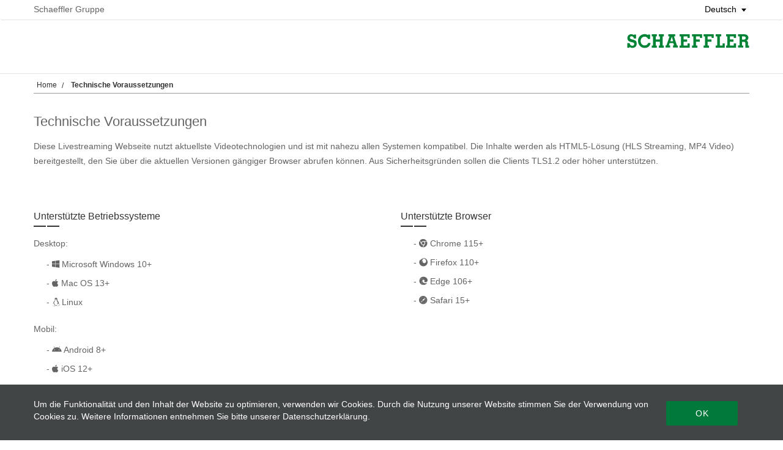

--- FILE ---
content_type: text/html; charset=UTF-8
request_url: https://schaeffler.gomexlive.com/seite?s=requirements&lang=de
body_size: 5479
content:
<!DOCTYPE html><html class="no-js" lang="de"><head><!-- Global site tag (gtag.js) - Google Analytics -->
<script async src="https://www.googletagmanager.com/gtag/js?id=G-NG8N79N6PJ"></script>
<script>
	window.dataLayer = window.dataLayer || [];
	function gtag(){dataLayer.push(arguments);}
	gtag('js', new Date());
	gtag('config', 'G-NG8N79N6PJ');
</script>
<meta http-equiv="X-UA-Compatible" content="IE=edge,chrome=1" ><meta charset="utf-8" ><meta name="viewport" content="width=device-width, initial-scale=1" ><title>Webcast</title><meta name="description" content="Webcast" ><meta name="keywords" content="Webcast, Live" ><meta name="author" content="Comsat-Media GmbH" ><link rel="canonical" href="https://schaeffler.gomexlive.com/" ><meta http-equiv="content-language" content="de"><link rel="icon" href="./assets/images/favicon.ico"><meta name="twitter:card" content="summary_large_image"><meta name="twitter:site" content="@gomexlive"><meta name="twitter:creator" content="@gomexlive"><meta name="twitter:title" content="Schaeffler Livestream"><meta name="twitter:description" content="Schaeffler Livestream"><meta name="twitter:image" content="//schaeffler.gomexlive.com/assets/images/null_schaeffler.jpg"><link rel="alternate" hreflang="x-default" href="https://schaeffler.gomexlive.com/?lang=de" ><link rel="alternate" hreflang="en" href="https://schaeffler.gomexlive.com/?lang=en" ><link href="./assets/bootstrap/css/bootstrap.min.css" rel="stylesheet" type="text/css" ><link href="./assets/fontawesome/css/all.min.css" rel="stylesheet" type="text/css" ><link href="./assets/css/style.css" rel="stylesheet" type="text/css" ><script type="text/javascript">var textLenght=280,url="https://schaeffler.gomexlive.com/",stn="",language="de",min="",jd="0",script="seite";</script></head><body class="scr-seite"><noscript><iframe src="https://www.googletagmanager.com/ns.html?id=G-NG8N79N6PJ height="0" width="0" style="display:none;visibility:hidden" id="tag-manager"></iframe></noscript>

<div id="menu-sidebar-wrapper">
  <div class="btn-wrap-block">
    <a id="menu-sidebar-toggle" class="overlay-window-close" href="#menu-toggle">
      <svg width="24" height="24" viewBox="0 0 24 24">
        <path d="M10.6066017,9.19238816 L18.3847763,16.9705627 L16.9705627,18.3847763 L9.19238816,10.6066017 L1.41421356,18.3847763 L-1.0658141e-14,16.9705627 L7.77817459,9.19238816 L-1.0658141e-14,1.41421356 L1.41421356,-2.66453526e-13 L9.19238816,7.77817459 L16.9705627,-2.68229883e-13 L18.3847763,1.41421356 L10.6066017,9.19238816 Z" id="path-1" fill="currentColor" transform="translate(2.500000, 3.000000)"></path>
      </svg>
    </a>
  </div>

  <ul class="menu-sidebar">
          <li>
        <p class="sidebar-head">
          <!-- Diese Seite ist in folgenden Sprachen verfügbar: -->
        </p>
      </li>


              <li class="dropdown">

          <a href="#" class="dropdown-toggle" data-toggle="dropdown" role="button" aria-haspopup="true" aria-expanded="true">
            <span class="nav-label">
              Language (Deutsch)
            </span>
            <span class="caret"></span>
          </a>

          <ul class="dropdown-menu link-flag">
            <li><a href='//schaeffler.gomexlive.com/seite?s=requirements&lang=de'>
		              		<img class='flags' src='assets/images/flags/de.svg' alt='DE'>Deutsch</a></li><li><a href='//schaeffler.gomexlive.com/seite?s=requirements&lang=en'>
                      <img class='flags' src='assets/images/flags/gb.svg' alt='EN'>English</a></li>          </ul><!-- /.dropdown-menu -->
        </li><!-- /.dropdown -->
      </ul>

  <ul class="menu-sidebar">
    <!-- <li class="mt-1 no-border-top">&nbsp;</li> -->
    <li>
      <p class="sidebar-head">
        Seiten:      </p>
    </li>
    <li>
      <a target="_parent" href="seite?s=datenschutz&lang=de">Datenschutz</a>
    </li>
    <li>
      <a target="_parent" href="seite?s=impressum&lang=de">Impressum</a>
    </li>
    <li class="border-bottom-1">
      <a target="_parent" href="seite?s=requirements&lang=de">Technische Voraussetzungen</a>
    </li>
  </ul>

  </div>


<header class="block__fixed">
    <nav class="navbar ">
    <!-- <div class="container-fluid">
      <div class="navbar-header"> -->
    <div class="container-fluid  d-flex <!--flex-nowrap justify-content-normal-->">
      <div class="navbar-header  d-flex-item  flex-fill  <!--flex-grow-0-->">
        <span>
          Schaeffler Gruppe        </span>
      </div>

      
        <div class="navbar-body  d-flex-item  ">
          <ul class="nav navbar-nav nav-1te-logo-zeile-drpdown  d-flex">

                          <li class="dropdown  d-flex-item flex-fill">
                <a href="#" class="dropdown-toggle" data-toggle="dropdown" role="button" aria-haspopup="true" aria-expanded="true">
                  <span class="nav-label">
                    Deutsch                  </span>
                  <span class="caret"></span>
                </a>
                <ul class="dropdown-menu link-flag">
                  <li><a href='//schaeffler.gomexlive.com/seite?s=requirements&lang=de'>
		              		<img class='flags' src='assets/images/flags/de.svg' alt='DE'>Deutsch</a></li><li><a href='//schaeffler.gomexlive.com/seite?s=requirements&lang=en'>
                      <img class='flags' src='assets/images/flags/gb.svg' alt='EN'>English</a></li>                </ul><!-- /.dropdown-menu -->
              </li><!-- /.dropdown -->
            
          </ul><!-- /.navbar-nav -->
        </div><!-- /.navbar-body -->
          </div><!-- /.container-fluid -->
  </nav>



      <nav class="navbar-main">
      <div class="container-fluid  d-flex pb-0">
        <div class="navbar-header  d-flex-item flex-grow-0">
          <button type="button" class="navbar-toggle collapsed" data-toggle="collapse" data-target="#menu-sidebar-wrapper">
            <span class="sr-only">Toggle navigation</span>
            <span class="icon-bar"></span>
            <span class="icon-bar"></span>
            <span class="icon-bar"></span>
          </button>
        </div><!-- /.navbar-header -->

        <div class="d-flex-item">
          <h1 class="navbar-h1-top">
                      </h1>
        </div>

        <a class="navbar-brand  d-flex-item" href="//schaeffler.gomexlive.com/" target="_blank">
          <div class="schaeffler_logo" id="schaeffler_logo_div"></div>
        </a>

      </div><!-- /.container-fluid -->
    </nav>
  
</header>
<!--/.header -->
<section class=" content-breadcrumbs">
  <div class="container-fluid">
    <div class="row">
      <div class="col-xs-12">
        <ol class="breadcrumb">
          <li><a href="//schaeffler.gomexlive.com/?lang=de">Home</a></li>
          <li class="active">Technische Voraussetzungen </li>
        </ol>
      </div>
    </div>
  </div>
  <!--/.container -->
</section>


<!-- <section class="hero">
	<div class="container-fluid">
		<div class="row">
			<div class="col-xs-12">
				<h1>Technische Voraussetzungen</h1>
			</div>
		</div>
	</div>
</section> -->



<section class="content section-seite-content ttx">
  <div class="container-fluid">
    <div class="row">
      <div class="header-platzhalter"></div>
      <div class="col-xs-12 mb-3">
        <h1>Technische Voraussetzungen</h1>
        <p>
          Diese Livestreaming Webseite nutzt aktuellste Videotechnologien und ist mit nahezu allen Systemen
          kompatibel.
          <!--Für eine reibungslose Nutzung benötigen Sie einen kompatiblen Webbrowser sowie entsprechenden Videoplayer.-->
          Die Inhalte werden als HTML5-Lösung (HLS Streaming, MP4 Video) bereitgestellt, den Sie über die aktuellen Versionen gängiger Browser abrufen können. Aus Sicherheitsgründen sollen die Clients TLS1.2 oder höher unterstützen.
        </p>
      </div>

      <div class="col-xs-12 col-sm-6">
        <h2 class="section-title">Unterstützte Betriebssysteme</h2>
        <p>
          Desktop:
        <ul>
          <li><i class="fab fa-windows"></i> Microsoft Windows 10+</li>
          <li><i class="fab fa-apple"></i> Mac OS 13+</li>
          <li><i class="fab fa-linux"></i> Linux</li>
        </ul>
        </p>
        <p>
          Mobil:
        <ul>
          <li><i class="fab fa-android"></i> Android 8+</li>
          <li><i class="fab fa-apple "></i> iOS 12+</li>
        </ul>
        </p>
      </div>

      <div class="col-xs-12 col-sm-6">
        <h2 class="section-title">Unterstützte Browser</h2>
        <p>
        <ul>
          <li><i class="fab fa-chrome "></i> Chrome 115+</li>
          <li><i class="fab fa-firefox "></i> Firefox 110+</li>
          <li><i class="fab fa-edge"></i> Edge 106+</li>
          <li><i class="fab fa-safari "></i> Safari 15+</li>
        </ul>
        </p>
      </div>

          </div>
  </div>
</section>  <div class="footer-1  social-media">
    <div class="container-fluid">
      <div class="row">
        <div class="col-xs-12">
          
	<ul class="col-xs-12 networks list-inline">
		<li>
			<a class="facebook" target="_blank" title="Facebook" href="https://www.facebook.com/schaefflerdeutschland">
				<svg version="1.1" id="Icon" xmlns="http://www.w3.org/2000/svg" xmlns:xlink="http://www.w3.org/1999/xlink" x="0px" y="0px"
					viewBox="0 0 100 100" style="enable-background:new 0 0 100 100;" xml:space="preserve">
					<style type="text/css">
						.st0{fill:#B6BAC2;}
						.st1{fill:#FFFFFF;}
					</style>
					<g>
						<path class="st0" d="M99.5,50C99.5,22.7,77.3,0.5,50,0.5S0.5,22.7,0.5,50c0,24.7,18.1,45.2,41.8,48.9V64.3H29.7V50h12.6V39.1
							c0-12.4,7.4-19.3,18.7-19.3c5.4,0,11.1,1,11.1,1V33h-6.2c-6.1,0-8.1,3.8-8.1,7.7V50h13.7l-2.2,14.3H57.7v34.6
							C81.4,95.2,99.5,74.7,99.5,50z"/>
						<path class="st1" d="M69.3,64.3L71.5,50H57.7v-9.3c0-3.9,1.9-7.7,8.1-7.7H72V20.8c0,0-5.7-1-11.1-1c-11.3,0-18.7,6.9-18.7,19.3V50
							H29.7v14.3h12.6v34.6c2.5,0.4,5.1,0.6,7.7,0.6s5.2-0.2,7.7-0.6V64.3H69.3z"/>
					</g>
				</svg>
			</a>
		</li>
		<li>
			<a class="twitter" target="_blank" title="Twitter" href="https://x.com/schaefflerde">
				<svg xmlns="http://www.w3.org/2000/svg"  viewBox="0 0 48 48" width="48px" height="48px" baseProfile="basic">
					<linearGradient id="U8Yg0Q5gzpRbQDBSnSCfPa" x1="4.338" x2="38.984" y1="-10.056" y2="49.954" gradientUnits="userSpaceOnUse"><stop offset="0" stop-color="#B6BAC2"/><stop offset=".247" stop-color="#B6BAC2"/><stop offset=".686" stop-color="#B6BAC2"/><stop offset="1" stop-color="#B6BAC2"/></linearGradient>
				<path fill="url(#U8Yg0Q5gzpRbQDBSnSCfPa)" d="M38,42H10c-2.209,0-4-1.791-4-4V10c0-2.209,1.791-4,4-4h28c2.209,0,4,1.791,4,4v28	C42,40.209,40.209,42,38,42z"/>
				<path fill="#FFFFFF" d="M34.257,34h-6.437L13.829,14h6.437L34.257,34z M28.587,32.304h2.563L19.499,15.696h-2.563 L28.587,32.304z"/>
				<polygon fill="#FFFFFF" points="15.866,34 23.069,25.656 22.127,24.407 13.823,34"/><polygon fill="#FFFFFF" points="24.45,21.721 25.355,23.01 33.136,14 31.136,14"/></svg>
			</a>
		</li>
		<li>
			<a class="instagrem" target="_blank" title="Instagram" href="https://www.instagram.com/schaefflergroup/">
				<svg version="1.1" id="Icon2" xmlns="http://www.w3.org/2000/svg" xmlns:xlink="http://www.w3.org/1999/xlink" x="0px" y="0px"
					viewBox="0 0 100 100" style="enable-background:new 0 0 100 100;" xml:space="preserve">
					<style type="text/css">
						.st00{fill:#ffffff;}
						.st01{fill:#B6BAC2;}
					</style>
					<path class="st00" d="M50,1.5c-13.2,0-14.8,0.1-20,0.3C24.8,2,21.3,2.8,18.2,4C15,5.3,12.3,6.9,9.6,9.6C6.9,12.3,5.3,15,4,18.2
						C2.8,21.3,2,24.8,1.8,30c-0.2,5.2-0.3,6.8-0.3,20c0,13.2,0.1,14.8,0.3,20C2,75.2,2.8,78.7,4,81.8c1.2,3.2,2.9,5.9,5.6,8.6
						c2.7,2.7,5.4,4.4,8.6,5.6c3.1,1.2,6.6,2,11.8,2.3c5.2,0.2,6.8,0.3,20,0.3s14.8-0.1,20-0.3c5.2-0.2,8.7-1.1,11.8-2.3
						c3.2-1.2,5.9-2.9,8.6-5.6c2.7-2.7,4.4-5.4,5.6-8.6c1.2-3.1,2-6.6,2.3-11.8c0.2-5.2,0.3-6.8,0.3-20s-0.1-14.8-0.3-20
						c-0.2-5.2-1.1-8.7-2.3-11.8c-1.2-3.2-2.9-5.9-5.6-8.6C87.7,6.9,85,5.3,81.8,4C78.7,2.8,75.2,2,70,1.8C64.8,1.6,63.2,1.5,50,1.5
						L50,1.5z"/>
					<g>
						<path class="st01" d="M50,10.2c13,0,14.5,0,19.6,0.3c4.7,0.2,7.3,1,9,1.7c2.3,0.9,3.9,1.9,5.6,3.6c1.7,1.7,2.7,3.3,3.6,5.6
							c0.7,1.7,1.5,4.3,1.7,9c0.2,5.1,0.3,6.6,0.3,19.6s0,14.5-0.3,19.6c-0.2,4.7-1,7.3-1.7,9c-0.9,2.3-1.9,3.9-3.6,5.6
							c-1.7,1.7-3.3,2.7-5.6,3.6c-1.7,0.7-4.3,1.5-9,1.7c-5.1,0.2-6.6,0.3-19.6,0.3s-14.5,0-19.6-0.3c-4.7-0.2-7.3-1-9-1.7
							c-2.3-0.9-3.9-1.9-5.6-3.6c-1.7-1.7-2.7-3.3-3.6-5.6c-0.7-1.7-1.5-4.3-1.7-9c-0.2-5.1-0.3-6.6-0.3-19.6s0-14.5,0.3-19.6
							c0.2-4.7,1-7.3,1.7-9c0.9-2.3,1.9-3.9,3.6-5.6c1.7-1.7,3.3-2.7,5.6-3.6c1.7-0.7,4.3-1.5,9-1.7C35.5,10.3,37,10.2,50,10.2 M50,1.5
							c-13.2,0-14.8,0.1-20,0.3C24.8,2,21.3,2.8,18.2,4C15,5.3,12.3,6.9,9.6,9.6C6.9,12.3,5.3,15,4,18.2C2.8,21.3,2,24.8,1.8,30
							c-0.2,5.2-0.3,6.8-0.3,20c0,13.2,0.1,14.8,0.3,20C2,75.2,2.8,78.7,4,81.8c1.2,3.2,2.9,5.9,5.6,8.6c2.7,2.7,5.4,4.4,8.6,5.6
							c3.1,1.2,6.6,2,11.8,2.3c5.2,0.2,6.8,0.3,20,0.3s14.8-0.1,20-0.3c5.2-0.2,8.7-1.1,11.8-2.3c3.2-1.2,5.9-2.9,8.6-5.6
							c2.7-2.7,4.4-5.4,5.6-8.6c1.2-3.1,2-6.6,2.3-11.8c0.2-5.2,0.3-6.8,0.3-20s-0.1-14.8-0.3-20c-0.2-5.2-1.1-8.7-2.3-11.8
							c-1.2-3.2-2.9-5.9-5.6-8.6C87.7,6.9,85,5.3,81.8,4C78.7,2.8,75.2,2,70,1.8C64.8,1.6,63.2,1.5,50,1.5L50,1.5z"/>
						<path class="st01" d="M50,25.1c-13.8,0-24.9,11.2-24.9,24.9S36.2,74.9,50,74.9S74.9,63.8,74.9,50S63.8,25.1,50,25.1z M50,66.2
							c-8.9,0-16.2-7.2-16.2-16.2c0-8.9,7.2-16.2,16.2-16.2c8.9,0,16.2,7.2,16.2,16.2C66.2,58.9,58.9,66.2,50,66.2z"/>
						<circle class="st01" cx="75.9" cy="24.1" r="5.8"/>
					</g>
				</svg>
			</a>
		</li>
		<li>
			<a class="youtube" target="_blank" title="YouTube" href="http://www.youtube.com/user/SchaefflerDE">
				<svg version="1.1" id="Icon3" xmlns="http://www.w3.org/2000/svg" xmlns:xlink="http://www.w3.org/1999/xlink" x="0px" y="0px"
					viewBox="0 0 102 100" style="enable-background:new 0 0 102 100;" xml:space="preserve">
					<style type="text/css">
						.st0{fill:#B6BAC2;}
						.st1{fill:#FFFFFF;}
					</style>
					<g>
						<path class="st0" d="M99.4,25.5c-1.2-4.4-4.6-7.8-8.9-9C82.6,14.4,51,14.4,51,14.4s-31.6,0-39.5,2.1c-4.3,1.2-7.8,4.6-8.9,9
							C0.5,33.5,0.5,50,0.5,50s0,16.5,2.1,24.5c1.2,4.4,4.6,7.8,8.9,9c7.9,2.1,39.5,2.1,39.5,2.1s31.6,0,39.5-2.1c4.3-1.2,7.8-4.6,8.9-9
							c2.1-7.9,2.1-24.5,2.1-24.5S101.5,33.5,99.4,25.5z"/>
						<polygon id="_x31_50_x25__5_" class="st1" points="34.1,72.5 34.1,27.5 73.7,50 	"/>
					</g>
				</svg>
			</a>
		</li>
		<li>
			<a class="linkedin" target="_blank" title="LinkedIn" href="https://www.linkedin.com/company/schaeffler">
				<svg version="1.1" id="Icon4" xmlns="http://www.w3.org/2000/svg" xmlns:xlink="http://www.w3.org/1999/xlink" x="0px" y="0px"
					viewBox="0 0 109.1 100" style="enable-background:new 0 0 109.1 100;" xml:space="preserve">
					<style type="text/css">
						.st0{fill:#B6BAC2;}
						.st1{fill:#FFFFFF;}
					</style>
					<g>
						<path class="st0" d="M102.3,84.2c3.1,0,5.5,2.5,5.5,5.5c0,3.1-2.5,5.5-5.5,5.5s-5.5-2.5-5.5-5.5C96.8,86.7,99.3,84.2,102.3,84.2
								M102.3,83.5c-3.4,0-6.2,2.8-6.2,6.2c0,3.4,2.8,6.2,6.2,6.2s6.2-2.8,6.2-6.2C108.6,86.3,105.8,83.5,102.3,83.5L102.3,83.5z"/>
						<path id="Path_2525_5_" class="st0" d="M103.3,90.2c0.9,0,1.7-0.7,1.7-1.7c0,0,0-0.1,0-0.1c0-1.3-0.8-1.9-2.3-1.9h-2.5v6.6h1v-2.9
							h1.2l0,0l1.8,2.9h1l-2-3L103.3,90.2z M102.2,89.5H101v-2.2h1.4c0.7,0,1.6,0.1,1.6,1.1C104,89.4,103.2,89.5,102.2,89.5"/>
					</g>
					<path class="st0" d="M85.4,95.4H7c-3.6,0-6.5-2.9-6.5-6.5V10.5C0.5,6.9,3.4,4,7,4h78.4c3.6,0,6.5,2.9,6.5,6.5v78.4
						C91.9,92.4,88.9,95.4,85.4,95.4z"/>
					<path class="st1" d="M20.8,32.3c-4.3,0-7.9-3.5-7.9-7.9c0-4.3,3.5-7.9,7.9-7.9c4.3,0,7.9,3.5,7.9,7.9C28.7,28.8,25.2,32.3,20.8,32.3
						L20.8,32.3"/>
					<rect x="14" y="38.3" class="st1" width="13.6" height="43.6"/>
					<path class="st1" d="M78.4,81.9H64.8V60.7c0-5.1-0.1-11.6-7-11.6c-7.1,0-8.1,5.5-8.1,11.2v21.6H36.1V38.3h13v6h0.2
						c2.7-4.5,7.6-7.2,12.8-7c13.7,0,16.3,9,16.3,20.8L78.4,81.9z"/>
				</svg>
			</a>
		</li>
		<li>
			<a class="xing" target="_blank" title="Xing" href="https://www.xing.com/company/schaeffler">
				<svg version="1.1" id="Icon5" xmlns="http://www.w3.org/2000/svg" xmlns:xlink="http://www.w3.org/1999/xlink" x="0px" y="0px"
					viewBox="0 0 92.4 100" style="enable-background:new 0 0 92.4 100;" xml:space="preserve">
					<style type="text/css">
						.st0{fill:#B6BAC2;}
						.st1{fill:#FFFFFF;}
					</style>
					<path class="st0" d="M85.4,95.7H7c-3.6,0-6.5-2.9-6.5-6.5V10.8c0-3.6,2.9-6.5,6.5-6.5h78.4c3.6,0,6.5,2.9,6.5,6.5v78.4
						C91.9,92.8,88.9,95.7,85.4,95.7z"/>
					<g>
						<g>
							<polygon class="st1" points="31.6,45.4 24.7,33.2 36.4,33.2 43.4,45.4 34.1,60.6 22.4,60.6 		"/>
							<polygon class="st1" points="41.8,55.8 60.3,23.4 72.7,23.4 54.2,55.8 66.2,76.8 53.7,76.8 		"/>
						</g>
					</g>
				</svg>
			</a>
		</li>
	</ul>
        </div>
      </div>
    </div><!-- /.container -->
  </div><!-- /.div footer 1 -->

<footer class="border-top">
  <div class="container-fluid ">
    <div class="row ">
      <div class="col-xs-12">
        <div class='container-inner'>

          <p class="footer-2-zeile">
            <span class="hidden-xs">
              &copy; 2026, <a class="link-copy underline" target="blank" href="//comsatmedia.com">ComSat Media GmbH</a>
            </span>

            <a class="link-seite underline" reltype="seite" rels="ttx" href="seite?s=requirements&lang=de">Technische Voraussetzungen</a>
            <a class="link-seite underline" reltype="seite" rels="impressum" href="seite?s=impressum&lang=de">Impressum</a>
            <a class="link-seite underline" reltype="seite" rels="datenschutz" href="seite?s=datenschutz&lang=de">Datenschutz</a>

            <span class="visible-xs">
              &copy; 2026, <a class="link-copy" target="blank" href="//comsat-media.com">ComSat Media GmbH</a>
            </span>
          </p>

        </div><!-- /.container-inner -->
      </div>
    </div><!-- /.row -->

    <div id="toTop" class="">
            <svg xmlns="http://www.w3.org/2000/svg" width="16" height="16" fill="currentColor" class="bi bi-chevron-up" viewBox="0 0 16 16">
        <path fill-rule="evenodd" d="M7.646 4.646a.5.5 0 0 1 .708 0l6 6a.5.5 0 0 1-.708.708L8 5.707l-5.646 5.647a.5.5 0 0 1-.708-.708z" />
      </svg>
    </div>

  </div> <!-- /.container -->
</footer>


  <section class="coockies-wrap">
    <div class="coockies-bg">
      <div class="container-fluid">
        <div class="row">
          <div class="col-xs-12  flex-container">
            <span class='flex-item1'>
              
Um die Funktionalität und den Inhalt der Website zu optimieren, verwenden wir Cookies. Durch die Nutzung unserer Website stimmen Sie der Verwendung von Cookies zu. 
Weitere Informationen entnehmen Sie bitte unserer <a class='coockies-link' reltype='seite' rels='datenschutz' target='href' href='./seite.php?s=datenschutz&lang=de'>Datenschutzerklärung</a>.
            </span>
            <button id="coockies-btn" class="btn btn-kunde  flex-item1">
              Ok
            </button>
          </div>
        </div>
      </div>
      <!--/.container -->
    </div>
  </section>
  <!--/.content -->
  <div class="modal  centered-modal" id="modal1" tabindex="-1" role="dialog" aria-hidden="true">
    <div class="modal-dialog   modal-dialog-centered" role="document">
      <div class="modal-content">

        <div class="btn-wrap-block">
          <button type="button" class="bt btn-modal-close">
            <a class="btn-modal-close" href="#">
              <svg width="24" height="24" viewBox="0 0 24 24">
                <path d="M10.6066017,9.19238816 L18.3847763,16.9705627 L16.9705627,18.3847763 L9.19238816,10.6066017 L1.41421356,18.3847763 L-1.0658141e-14,16.9705627 L7.77817459,9.19238816 L-1.0658141e-14,1.41421356 L1.41421356,-2.66453526e-13 L9.19238816,7.77817459 L16.9705627,-2.68229883e-13 L18.3847763,1.41421356 L10.6066017,9.19238816 Z" id="path-1" fill="currentColor" transform="translate(2.500000, 3.000000)"></path>
              </svg>
                          </a>
          </button>
        </div>

        <div class="modal-body  popup-output">
                  </div>

      </div><!-- /modal-content-->
    </div>
  </div>


<script type="text/javascript" src="./assets/js/libs/jquery-3.5.1.min.js"></script><script type="text/javascript" src="./assets/bootstrap/js/bootstrap.min.js"></script><script type="text/javascript" src="./assets/js/libs/jquery.charcounter.min.js"></script><script type="text/javascript" src="./assets/js/script.min.js"></script></body></html>

--- FILE ---
content_type: text/css
request_url: https://schaeffler.gomexlive.com/assets/css/style.css
body_size: 29202
content:
:root{--index: calc(1vw + 1vh);color-scheme:light;--light-color: #f5f5f5;--dark-color: #151515}:root{--color-transparent: transparent;--color-black: #000;--color-black-rgb: 0, 0, 0;--color-black-hell: #151515;--color-white: #fff;--color-white-rgb: 255, 255, 255;--color-white-hell: #f5f5f5;--color-111: #111;--color-333: #333;--color-666: #666;--color-999: #999;--color-1: #706f6f;--color-grey-1: #706f6f;--color-bbb: #bbb;--color-ddd: #ddd;--color-eee: #eee;--color-ececec: #ececec;--color-f5f5f5: #f5f5f5;--color-fafafa: #fafafa;--color-red: #f00;--color-red-hell: #c9302c;--color-red-dark: #842210;--color-blue: #004a96;--color-blue-hell: #21a0d2;--color-green: #00793a;--color-green-dark: #005f14;--color-green-hell: #65ac1e;--color-gelb: #fcd00f;--color-orange: #f86604;--color-blue-m10: lighten(#004a96, 10%);--color-blue-p10: darken(var(--color-blue), 10%)}:root{--color-text: #646464;--color-bg: #fff;--text-size: 1.4rem;--btn-text-size: 1.4rem;--header-einz__text-size: 1.4rem;--link-text: var(--color-text);--color-btn: var(--color-white);--color-btn-bg: var(--color-green);--color-btn-bg-hover: var(--color-green-dark);--color-header-bg: var(--color-white);--header-top-display: block;--header-border-top: 1px solid #dee4e7;--header-border-bottom: 1px solid #dee4e7;--header-height-mobile: 48px;--header-height-tablet: 70px;--header-height-desktop: 70px;--font-size-body: 1.6rem;--font-family: Arial, Verdana, Helvetica, sans-serif, "Open Sans";--text-line-height: 1.6rem;--color-link: var(--color-green);--color-link-hover: #555;--link-decoration: none;--color-breadcrumbs-bg: var(--color-white);--color-cookie-bg: #414546;--color-cookie-btn-bg: var(--color-green);--color-cookie-btn-bg-hover: var(--color-green-dark);--color-loader-circle: rgba(0, 0, 0, 0.2);--color-loader: var(--color-green-dark);--color-loader-bg: var(--color-white);--color-kunde-blue: #052e45;--color-kunde-text: rgb(38, 38, 38);--color-kunde-red: #ff2e1d;--body-width: 1200px;--text-color: var(--color-kunde-text);--body-color: var(--color-white);--bg-color-ohne-img: var(--color-white);--login-form-bg-ohne-img: var(--color-white);--body-nav: var(--color-white);--margin-logo-comsat: 10px 15px 15px;--margin-logo-kunde: 15px 15px 15px 0;--margin-logo: var(--margin-logo-kunde);--link-text: var(--color-grey-333);--link-hover: var(--color-black);--link-footer-text: var(--color-text);--link-footer-hover: var(--color-black);--login-form-border: 0px solid #b0b6be;--login-form-width: 400px;--login-form-border-radiur: 3px;--box-shadow: 0 4px 8px 3px rgba(0, 0, 0, 0.2)}:root{--player__text-offline__color: var(--color-333);--player__text-offline__background: rgba(250, 250, 250, .7);--player__text-offline__font: 14px Helvetica !important;--player__text-offline__line-height: 26px !important;--player__text-offline__link: var(--color-blue);--player__text-offline__link-decoration: none;--player__text-offline__link-hover: var(--kunde__color-blue);--player__text-offline__link-hover-decoration: underline}:root{--jw__btn-play: var(--kunde__color-blue);--jw__btn-play__background: rgba(250, 250, 250, .3);--jw__btn-play__border: 2px solid var(--jw__btn-play);--jw__btn-play__hover: var(--color-white);--jw__btn-play__background-hover: var(--jw__btn-play);--jw__btn-play__border-hover: 2px solid var(--jw__btn-play__hover);--jw__btn-play__border-padding: 0;--jw__btn-play__border-radius: 50%;--jw__btn-controls__color: var(--color-white);--jw__btn-play__size-mobile: 50px;--jw__btn-play__size-tablet: 60px;--jw__btn-play__size-desktop: 75px;--jw__btn-play__size-dreieck-mobile: 30px;--jw__btn-play__size-dreieck-tablet: 40px;--jw__btn-play__size-dreieck-desktop: 50px}.color-plus-20{filter:rgb(146.8,23.7931034483,1.2)}.clear{clear:both !important;display:flow-root}body{font-family:Helvetica,Verdana,Arial,sans-serif,"Open Sans";font-size:10px;font-weight:300;line-height:23px;overflow-y:scroll;position:relative;text-rendering:optimizelegibility}::-webkit-validation-bubble-message{padding:1em}input,select{clear:both;box-shadow:none !important;-moz-appearance:none !important;appearance:none !important;-webkit-appearance:none !important;border:1px solid #000;padding-right:30px !important;transition:padding .25s}input:focus,select:focus{border-color:var(--color-666) !important;color:var(--color-666) !important;box-shadow:0 4px 8px 0 rgba(0,0,0,.2) !important;outline:none}input:focus+label,select:focus+label{color:var(--color-666)}input:focus:invalid,select:focus:invalid{border:1px solid red !important}input:focus:valid,select:focus:valid{border:1px solid green !important}input:in-range,select:in-range{border:1px solid green}input:out-of-range,select:out-of-range{border:1px solid red}input+label+span,select+label+span{font-size:1.6rem;position:absolute;top:50%;right:0;margin-right:25px}input:required:valid+label+span::after,select:required:valid+label+span::after{content:"✓";color:green;margin-left:5px}textarea{box-shadow:none !important;-moz-appearance:none !important;appearance:none !important;-webkit-appearance:none !important}textarea:focus{box-shadow:0 4px 8px 0 rgba(0,0,0,.2) !important}input[type=checkbox]{-moz-appearance:none !important;appearance:none !important;-webkit-appearance:checkbox !important}pre,code,kbd,samp{background:rgba(0,0,0,0);box-shadow:none;font-family:monospace,serif;font-size:1rem}.margin-*{display:block}.margin-xsmall,.h-10{height:10px}.margin-small,.h-20{height:20px}.margin-medium,.h-30{height:30px}.margin-large,.h-40{height:40px}.h-1{height:1rem}.h-2{height:2rem}.h-3{height:3rem}.mb-1{margin-bottom:1rem}.mb-2{margin-bottom:2rem}.mb-3{margin-bottom:3rem}.mt-1{margin-top:1rem}.mt-2{margin-top:2rem}.mt-3{margin-top:3rem}.mr-1{margin-right:1rem}.pl-1{padding-left:1rem}.pl-2{padding-left:2rem}.pl-3{padding-left:3rem}.pl-4{padding-left:4rem}.pr-1{padding-right:1rem}.pr-2{padding-right:2rem}.pr-3{padding-right:3rem}.pr-4{padding-right:4rem}.pb-0{padding-bottom:0 !important}.pt-0{padding-top:0 !important}.block-center{margin-top:50vh !important;transform:translateY(-50%) !important;margin:0 auto}.d-flex{display:flex !important;flex-direction:row;justify-content:center;align-items:center;align-content:stretch;flex-wrap:wrap}.d-flex-item{flex:1}.flex-fill{flex:1 1 auto !important}.flex-row{flex-direction:row !important}.flex-column{flex-direction:column !important}.flex-row-reverse{flex-direction:row-reverse !important}.flex-column-reverse{flex-direction:column-reverse !important}.flex-grow-0{flex-grow:0 !important}.flex-grow-1{flex-grow:1 !important}.justify-content-center{justify-content:center !important}.justify-content-normal{justify-content:normal !important}.justify-content-between{justify-content:space-between !important}.flex-wrap{flex-wrap:wrap !important}.flex-nowrap{flex-wrap:nowrap !important}header{height:111px}@media screen and (min-width: 768px){header{height:111px}}footer{background-color:#ececec;color:#444;font-size:var(--text-size);padding-top:20px}footer h4{font-size:var(--text-size)}.container-fluid{max-width:1024px;padding-bottom:20px}p,ul{font-size:var(--text-size);line-height:24px}ul{list-style:"- ";padding-left:30px}.border-1{border:1px solid var(--color-333)}.border-2{border:2px solid var(--color-333)}.no-border{border:none !important}.no-border-top{border-top:none !important}.radius-5{border-radius:5px;-webkit-border-radius:5px;-moz-border-radius:5px}.radius-10{border-radius:10px;-webkit-border-radius:10px;-moz-border-radius:10px}.shadow-1{box-shadow:0 4px 8px 3px rgba(0,0,0,.2)}.color-plus-20{color:rgb(146.8,23.7931034483,1.2)}.color-minus-20{color:rgb(124.6,39.1034482759,23.4)}.container-player-wrap{display:inline-block;position:relative;width:100%}.container-player-holder{padding-top:56%}.container-player{position:absolute;top:0;left:0;width:100%;height:100%}.loader{height:100%;padding-top:24%;text-align:center;position:absolute;width:100%}.loader img{height:30px;width:30px}.img-responsive{margin:0 auto}a{color:var(--link-text)}a:hover,a:focus{color:var(--link-hover);outline:none;text-decoration:none;transition-delay:.1s;transition-duration:.2s;transition-property:all;transition-timing-function:ease-in-out}.active{color:var(--color-blue);font-weight:bold}.border_red{border-color:var(--color-red) !important}.btn-xs,.btn-sm{font-size:var(--btn-text-size)}.btn{border-radius:2px;font-size:var(--btn-text-size);text-transform:uppercase;letter-spacing:1px;white-space:nowrap;line-height:18px;transition:all .5s;outline:none}.btn-outline{background-color:rgba(0,0,0,0);color:inherit;transition:all .5s}.btn-danger{border-radius:2px;line-height:2.5rem;margin-bottom:15px}.btn-danger:hover,.btn-danger:focus{background:var(--color-red-hell)}.btn-puls{background:var(--color-red-hell) !important;display:inline-block;margin-top:7px;padding:6px 10px;transition:all .5s;animation:animation-puls 2s steps(10) infinite alternate;animation-iteration-count:4;z-index:30}.btn-primary.btn-outline{color:#428bca}.btn-primary.btn-outline:hover,.btn-primary.btn-outline:focus{background:#428bca;color:#fff}.btn-success.btn-outline{color:#5cb85c}.btn-success.btn-outline:hover,.btn-success.btn-outline:focus{background:#5cb85c !important;color:#fff}.btn-info.btn-outline{color:#5bc0de}.btn-info.btn-outline:hover,.btn-info.btn-outline:focus{background:#5bc0de;color:#fff}.btn-warning.btn-outline{color:#f0ad4e}.btn-warning.btn-outline:hover,.btn-warning.btn-outline:focus{background:#f0ad4e;color:#fff}.btn-danger.btn-outline{color:#d9534f}.btn-danger.btn-outline:hover,.btn-danger.btn-outline:focus{background:#c9302c !important;color:#fff}.uhr{float:left;font-size:2rem;height:100%}.uhr-right{margin-left:35px}.scr-seite header.block__fixed{position:fixed;width:100%;z-index:100;top:0;height:121px}.scr-seite .header-platzhalter{position:relative;height:170px;visibility:hidden}.scr-seite .content-breadcrumbs{width:100%;background-color:var(--color-white);z-index:99;position:fixed;top:121px;padding-top:5px}.scr-seite .content-breadcrumbs .breadcrumb{border-bottom:1px solid #999}.breadcrumb{background-color:var(--color-white);border-radius:0;font-size:12px;margin:0;padding:5px}.breadcrumb *{color:var(--color-333) !important}.breadcrumb li:not(:last-child)::after{content:"/ ";color:var(--color-333);padding:0 6px 0 8px;position:relative;top:1px}.breadcrumb li::before{display:none}.breadcrumb .active{color:var(--color-333)}.stiky-breadcrumbs{position:relative;width:100%;background-color:var(--color-white);z-index:99;position:fixed;top:125px}.stiky-breadcrumbs .breadcrumb{border-bottom:1px solid #999}.section-seite-content{font-size:1.3rem}.section-seite-content h2{font-size:1.6rem;margin-bottom:15px}.section-seite-content .fa{font-size:16px;margin-right:6px}.section-seite-content ul{margin-bottom:20px}.section-seite-content li{margin:7px 0}.section-title{color:var(--color-333);margin-bottom:10px;margin-left:0;margin-right:0;margin-top:10px}.section-title::after{background-attachment:scroll;background-clip:border-box;background-color:rgba(0,0,0,0);background-image:none;background-origin:padding-box;background-position:0 0;background-repeat:repeat;background-size:auto auto;border-bottom-color:var(--color-white);border-bottom-style:solid;border-bottom-width:0;border-left-color:var(--color-333);border-left-style:solid;border-left-width:20px;border-right-color:var(--color-333);border-right-style:solid;border-right-width:20px;border-top-color:var(--color-white);border-top-style:solid;border-top-width:0;content:"";display:block;height:2px;margin:7px 0 0 0;width:42px}#player,.videoContainer,#player_wrapper{display:block !important;border:0px solid #ddd;background:#fff}#player{background:#f8f8f8;color:#333;display:table;height:100%}.lt-ie9 #player,.lt-ie10 #player{display:block !important}#offline-text{height:100%;text-align:center;vertical-align:middle;width:100%}#offline-text img{text-align:center;display:table-cell;vertical-align:top;width:100%}.hide{display:none}.section-seite-content .margin-left-20,.hero .margin-left-20{margin-left:20px}.section-seite-content .margin-top-0,.hero .margin-top-0{margin-top:0}.section-seite-content h1,.hero h1{margin:15px 0}.section-seite-content h2,.hero h2{margin:30px 0 15px}.section-seite-content h3,.hero h3{font-size:1.6rem;font-style:italic;margin:20px 0 15px}.flex-container{display:flex;flex:0 1 auto;flex-direction:row;align-content:stretch;flex-wrap:wrap}.flex-container .flex-item{-moz-flex:1;flex:1}.flex-direction-col{flex-direction:column !important}.flex-direction-row{flex-direction:row !important}#scrollspy-head{display:flex;flex-direction:column;gap:1rem;align-items:start;height:100%;position:relative}#scrollspy-head .nav{position:sticky !important;top:190px !important;flex-direction:column;gap:1rem}#scrollspy-head .nav li{margin:0 !important;width:100%;border-left:1px solid var(--color-999)}#scrollspy-head .nav li a{color:var(--color-black);padding:5px 15px}#scrollspy-head .nav li .active{border-left:2px solid var(--color-333)}.scrollspy-body{position:relative}.text--blue{color:var(--color-kunde-blue)}.text--red{color:var(--color-kunde-red)}.hide{display:none}.border-top{border-top:var(--header-border-bottom)}.border-bottom{border-bottom:var(--header-border-top)}html,body{height:100%;background-color:var(--color-bg)}body{color:var(--color-text);font-family:var(--font-family);font-size:var(--font-size-body);height:100vh;line-height:var(--text-line-height);display:flex;flex-direction:column}a{color:var(--color-link);background-color:rgba(0,0,0,0);border-bottom:none}a:hover,a:focus{color:var(--color-link);background-color:rgba(0,0,0,0) !important;border-bottom:none !important;transition-delay:0s;transition-duration:.2s;transition-property:all;transition-timing-function:ease-in-out}a.link-extern{color:var(--color-green)}a.link-extern .btn-arrow{background:rgba(0,0,0,0);border-left:none;border-top:none;border-bottom:2px solid var(--color-green);border-right:2px solid var(--color-green);display:inline-block;height:1.2rem;margin:0 1rem;position:relative;top:0;width:1.2rem !important}@media screen and (min-width: 469px){a.link-extern .btn-arrow{right:auto !important}}a.link-extern .btn-arrow-right{top:1px;transform:rotate(-45deg)}.active a{color:var(--link-hover);border-bottom:1px solid var(--link-hover)}a.underline:hover,a.underline:focus{text-decoration:underline;text-underline-position:under}a.underline::before,a.underline::after{display:inline-block;text-decoration:none}.sticky{background-color:var(--color-white);padding-top:10px;position:sticky !important;top:0px;z-index:1500}#toTop{bottom:10px;cursor:pointer;display:none;position:fixed;right:10px;background-color:var(--color-green);height:30px;width:40px;transition:all .3s ease}#toTop svg{bottom:5px;fill:var(--color-white);height:20px;left:10px;position:absolute;width:auto}.content{flex:1}.container-fluid{max-width:var(--body-width)}.p-frame .container-fluid{padding:0}header{background:var(--color-bg);height:auto;border-bottom:var(--header-border-bottom)}h1{color:var(--color-text);font-size:1.9rem;font-weight:300;line-height:2.4rem;margin-bottom:0}@media screen and (min-width: 768px){h1{font-size:2.2rem;font-weight:300;line-height:2.7rem;margin:40px 0 0}}h1 span{display:block;font-size:75%;font-weight:normal}@media screen and (min-width: 768px){h1 span{font-size:70%}}#preloader,.loader_form{position:fixed;top:0;left:0;right:0;width:100%;height:100%;bottom:0;background-color:var(--color-loader-bg);z-index:999999}.loader_form{background-color:hsla(0,0%,100%,.6);display:none}[data-loader=circle-side],[data-loader=circle-side-2]{position:absolute;width:50px;height:50px;top:50%;left:50%;margin-left:-25px;margin-top:-25px;animation:circle infinite .95s linear;border:2px solid var(--color-loader);border-top-color:var(--color-loader-circle);border-right-color:var(--color-loader-circle);border-bottom-color:var(--color-loader-circle);border-radius:100%}@keyframes circle{0%{transform:rotate(0)}100%{transform:rotate(360deg)}}.navbar{margin:0;min-height:auto;border-bottom:var(--header-border-bottom);padding-bottom:3px}.navbar .container-fluid{padding-bottom:0px;position:relative}.navbar .navbar-header{margin:6px 0;position:relative}.navbar .navbar-header span{font-size:var(--header-einz__text-size)}.navbar .navbar-header .navbar-brand{display:block;float:none;font-size:18px;height:auto;margin-left:0 !important;margin-bottom:5px;padding:0;position:relative;width:-moz-max-content;width:max-content}.navbar .navbar-header .navbar-brand:hover,.navbar .navbar-header .navbar-brand:focus{border-bottom:none !important}.navbar .navbar-header .navbar-brand img{height:auto;margin:var(--margin-logo);width:125px}@media screen and (min-width: 768px){.navbar .navbar-header .navbar-brand img{width:160px}}.navbar .navbar-header .navbar-brand.navbar-brand-centered{position:absolute;left:calc(50% - 15px - 62px)}@media screen and (min-width: 768px){.navbar .navbar-header .navbar-brand.navbar-brand-centered{left:calc(50% - 15px - 80px)}}.navbar .navbar-header .navbar-toggle{margin-right:0}.navbar .navbar-header .navbar-toggle .icon-bar{background:var(--color-666);height:3px;width:20px}.navbar .navbar-body{position:relative;display:inline-block}@media screen and (min-width: 768px){.navbar .navbar-body{display:inline-block;position:absolute;right:15px}}.navbar .navbar-body .nav-1te-logo-zeile{float:right}@media screen and (min-width: 768px){.navbar .navbar-body .nav-1te-logo-zeile{float:none}}.navbar .navbar-body .nav-1te-logo-zeile li.active{display:none}.navbar .navbar-body .nav-1te-logo-zeile li a{padding:7px 15px}@media screen and (min-width: 768px){.navbar .navbar-body .nav-1te-logo-zeile li a{padding:10px 8px 0;font-size:1.3rem}}.navbar .navbar-body .nav-1te-logo-zeile-drpdown{float:right;position:relative;right:12px}@media screen and (min-width: 768px){.navbar .navbar-body .nav-1te-logo-zeile-drpdown{float:none;right:0}}.navbar .navbar-body .nav-1te-logo-zeile-drpdown li.active{display:none}.navbar .navbar-body .nav-1te-logo-zeile-drpdown li a{padding:7px 15px}.navbar .navbar-body .nav-1te-logo-zeile-drpdown li a:hover,.navbar .navbar-body .nav-1te-logo-zeile-drpdown li a:focus{color:var(--link-hover) !important;background-color:rgba(0,0,0,0) !important;border:none !important}@media screen and (min-width: 768px){.navbar .navbar-body .nav-1te-logo-zeile-drpdown li a{padding:10px 8px 0;font-size:1.3rem}}.navbar .navbar-body .nav-1te-logo-zeile-drpdown li a.dropdown-toggle{color:var(--link-hover);background-color:rgba(0,0,0,0) !important}.navbar .navbar-body .nav-1te-logo-zeile-drpdown li a.dropdown-toggle.icon-konto{position:relative;top:3px}.navbar .navbar-body .nav-1te-logo-zeile-drpdown .dropdown-menu{left:unset;min-width:100px;right:0}.navbar .navbar-body .nav-1te-logo-zeile-drpdown .dropdown-menu .flag{background-image:url(../assets/images/flags_sprite.gif);width:16px;height:11px;text-decoration:none;display:inline-block;margin:4px 2px 2px;vertical-align:top}.navbar .navbar-body .nav-1te-logo-zeile-drpdown .dropdown-menu img.flags{height:.8em;margin-right:10px;position:relative;top:-1px;width:auto}.navbar .navbar-body .navbar-nav li{display:inline}.navbar .navbar-body .navbar-nav li a{color:var(--color-text);font-size:var(--header-einz__text-size);line-height:2.2rem;padding:0 5px}.navbar .navbar-body .navbar-nav li a::before{border-left:1px solid #404547;content:"";padding:0 7px !important}.navbar .navbar-body .navbar-nav li.active a{color:var(--color-black);font-weight:normal;border-bottom:none}.navbar .navbar-body .navbar-nav li:first-child a::before{border-left:none !important}.navbar .navbar-body .navbar-nav li a.logout svg{margin-right:4px;top:4px;position:relative}.navbar .navbar-body .navbar-nav .link-flag li a{padding:4px 23px 4px 0;font-size:1.3rem;line-height:2.3rem}.navbar .navbar-body .navbar-nav .link-flag li a:hover{background-color:var(--color-green) !important;color:var(--color-white) !important}.caret{margin-left:4px;border-top:5px solid}@media(max-width: 767px){.navbar-nav .open .dropdown-menu{position:absolute;float:none;width:auto;margin-top:0;background-color:#fff;border:1px solid #ccc;box-shadow:none;z-index:2}}.navbar-collapse{margin-top:15px}@media screen and (min-width: 768px){.navbar-collapse{margin-top:5px}}.navbar-main{background:#fff;border-bottom:0px solid #555}@media screen and (max-width: 768px){.navbar-main .navbar-header,.navbar-main .navbar-body{display:inline-block;vertical-align:middle}}.navbar-main .navbar-header .navbar-toggle{float:left;margin-left:15px;padding:9px 0}@media screen and (min-width: 768px){.navbar-main .navbar-header .navbar-toggle{margin-left:-15px}}.navbar-main .navbar-header .navbar-toggle .icon-bar{background:var(--color-666);height:2px;width:20px}.navbar-main .nav-2te-zeile{margin-top:5px}@media screen and (min-width: 768px){.navbar-main .nav-2te-zeile{float:right}}.navbar-main ul{display:none;font-size:.875rem;margin:0;padding:2px 0}@media screen and (min-width: 500px){.navbar-main ul{display:inline-block}}.navbar-main ul li{display:inline-block !important;float:left !important;font-size:1.2rem !important;line-height:25px !important;height:25px;padding:0}.navbar-main ul li a{font-size:12px;font-size:1.2rem;line-height:2.8rem !important;padding:0;padding:0 10px}.navbar-main ul li a:hover,.navbar-main ul li a:focus{color:var(--link-hover) !important;box-shadow:inset 0 -2px 0 var(--link-hover)}#menu-sidebar-wrapper{background:#ebebeb;background:#fff;border-right:1px solid #555;display:block;height:100% !important;left:-200%;min-width:320px;overflow-y:auto;overflow-x:hidden;position:fixed;text-wrap:wrap;z-index:100000;transition:all .3s ease}#menu-sidebar-wrapper.collapse.in{border-bottom:0px solid #aaa}#menu-sidebar-wrapper.toggled{left:0}#menu-sidebar-wrapper #menu-sidebar-toggle{color:var(--color-link);display:block;margin:20px 15px 0 15px;position:relative;z-index:1000}#menu-sidebar-wrapper #menu-sidebar-toggle svg{display:block;height:20px;width:20px}#menu-sidebar-wrapper #menu-sidebar-toggle:hover,#menu-sidebar-wrapper #menu-sidebar-toggle:focus{border-bottom:none !important}#menu-sidebar-wrapper ul.menu-sidebar{padding-left:0;position:relative;top:-10px}#menu-sidebar-wrapper ul.menu-sidebar li{font-size:1.2rem;border-top:1px solid #eee;line-height:3.5rem;list-style-type:none}#menu-sidebar-wrapper ul.menu-sidebar li:first-child{border-top:none}#menu-sidebar-wrapper ul.menu-sidebar li.dropdown-header{color:#428bca;font-size:1.6rem;line-height:4rem;padding:0 15px}#menu-sidebar-wrapper ul.menu-sidebar li .sidebar-head{font-size:1.3rem;margin:2rem 15px 0}#menu-sidebar-wrapper ul.menu-sidebar li.divider{border:none;height:1rem}#menu-sidebar-wrapper ul.menu-sidebar li a{color:#444;display:block;padding:0 15px;width:100%}#menu-sidebar-wrapper ul.menu-sidebar li a:hover,#menu-sidebar-wrapper ul.menu-sidebar li a:focus{background-color:rgba(0,0,0,0) !important;border-bottom:none !important;color:var(--link-hover) !important;font-weight:bold;text-decoration:none}#menu-sidebar-wrapper ul.menu-sidebar li a.active{border-bottom:none !important;color:var(--link-hover) !important;font-weight:bold}#menu-sidebar-wrapper ul.menu-sidebar li a img{height:1.2rem;padding-right:1rem}#menu-sidebar-wrapper ul.menu-sidebar .dropdown-menu{width:90%;margin-left:4%}#menu-sidebar-wrapper ul.menu-sidebar .dropdown-menu li a{line-height:3rem}.btn-kunde{font-size:1.4rem;font-weight:none;padding:10px 40px !important;width:auto;border-color:var(--color-black);background:var(--color-transparent);color:var(--color-black) !important}.btn-kunde:hover,.btn-kunde:focus{background:var(--color-black) !important;border-color:var(--color-black);color:var(--color-white) !important;box-shadow:0 4px 8px 0 rgba(0,0,0,.2) !important}.btn-to-form{padding:6px 25px;width:auto}.btn-kunde-green{margin-top:10px;background-color:var(--color-btn-bg) !important;border:1px solid var(--color-btn-bg) !important;color:var(--color-btn) !important}.btn-kunde-green:hover,.btn-kunde-green:focus{border:1px solid var(--color-btn-bg) !important;background-color:var(--color-btn-bg-hover) !important;color:var(--color-btn) !important}@media screen and (min-width: 768px){.btn-kunde-green{margin-top:0;margin:1px auto !important}}footer{clear:both;background-color:var(--color-transparent);color:var(--color-text);font-size:10px;font-size:1rem;padding-top:0 !important;margin-top:0}footer .text-center{text-align:left}footer .text-center a{color:var(--color-black) !important}footer p{font-size:10px;font-size:1.2rem;margin:0;padding:20px 0 5px}footer .link-copy{clear:both;color:var(--color-text);margin-right:5px}footer .link-copy:hover,footer .link-copy:focus{color:var(--link-footer-hover);border-bottom:none !important;text-decoration:none !important}footer .link-seite{clear:both;color:var(--color-text);display:block;line-height:25px}footer .link-seite:hover,footer .link-seite:focus{color:var(--link-footer-hover);border-bottom:none !important;text-decoration:none}@media(min-width: 768px){footer .link-seite{display:inline-block;margin:0}footer .link-seite::before{content:"|";padding:0 6px}footer .link-seite:not(:last-child)::after{content:"";padding:0 2px}}.scr-login section.content{height:calc(100% - 30px)}.scr-login section.content .login-form{margin-top:50vh;transform:translateY(-80%)}.scr-login footer{display:none}.scr-login .topOfPage{display:none}.embed-block._active .embed-block-head{border-bottom:0 solid var(--color-bbb)}.embed-block._active .embed-block-head .btn-arrow-bottom{top:3px;transform:rotate(225deg)}.embed-block._active .well{border-bottom:1px solid var(--color-bbb) !important}.embed-block .embed-block-head{box-sizing:border-box;border-bottom:1px solid var(--color-bbb);cursor:pointer;font-size:1.4rem;font-weight:400;letter-spacing:0;line-height:2rem;padding-right:20px;padding:.8rem 0;position:relative;transition-delay:0s;transition-duration:.3s;transition-property:color;transition-timing-function:ease}.embed-block .embed-block-head .btn-arrow{background:rgba(0,0,0,0);border-left:none;border-top:none;border-bottom:2px solid var(--color-green);border-right:2px solid var(--color-green);display:inline-block;height:1.2rem;margin:0 1.42857rem;position:relative;top:0;width:1.2rem !important}@media screen and (min-width: 469px){.embed-block .embed-block-head .btn-arrow{right:auto !important}}.embed-block .embed-block-head .btn-arrow-right{top:1px;transform:rotate(-45deg)}.embed-block .embed-block-head .btn-arrow-bottom{top:-3px;transform:rotate(45deg)}.embed-block .embed-block-head ._active .btn-arrow-bottom{top:3px;transform:rotate(225deg)}.embed-block .embed-block-head .head:after{content:"";color:var(--color-grey-333);font:3rem "Helvetica Neue",serif,Arial;font-weight:200 !important;line-height:0;margin-top:1rem;position:absolute;right:0;transform-origin:center;transition:200ms linear}.embed-block .embed-block-head.open .head:after{transform:rotate(45deg)}.embed-block .embed-block-details{display:none}.embed-block .embed-block-details .well{background-color:rgba(0,0,0,0);border:none;border-bottom:1px solid var(--color-bbb) !important;border-radius:0;box-shadow:0 1px 1px rgba(0,0,0,.05) inset;box-shadow:none;margin-bottom:0;min-height:20px;padding:10px 0 25px}.embed-block .embed-block-details .well .pills .nav{margin-bottom:10px}.embed-block .embed-block-details .well .pills .nav .active{font-weight:normal}.embed-block .embed-block-details .well .pills .nav li{padding:0 1px;font-size:1.3rem}.embed-block .embed-block-details .well .pills .nav li .nav-pills-h1{display:inline-block;padding-top:2px;padding-right:5px}.embed-block .embed-block-details .well .pills .nav li a{background-color:rgba(0,0,0,0);border-bottom:1px solid var(--color-white);border-radius:0 !important;color:var(--color-text);font-size:1.3rem;padding:3px}.embed-block .embed-block-details .well .pills .nav li a:hover,.embed-block .embed-block-details .well .pills .nav li a:focus{color:var(--color-green);transition-delay:0s;transition-duration:.2s;transition-property:all;transition-timing-function:ease-in-out;box-shadow:inset 0 -2px 0 var(--color-green)}.embed-block .embed-block-details .well .pills .nav li.active a{background-color:rgba(0,0,0,0);box-shadow:inset 0 -2px 0 var(--color-green);color:var(--color-green)}.embed-block .embed-block-details .iframecode{border-color:var(--color-text);color:var(--color-text);font-size:1.1rem;min-height:45px;max-height:45px;outline:none;overflow-y:hidden;resize:none}.embed-block .embed-block-details .iframecode:focus{box-shadow:none}.embed-block .embed-block-details .copyBtn{margin-top:10px}@media screen and (min-width: 768px){.embed-block .embed-block-details .copyBtn{margin-top:0;width:100%}}.embed-block .embed-block-details .markMessage{display:none;padding:8px 0 10px}.embed-block .embed-block-details .text-info{color:var(--color-green-dark);font-size:1.2rem;font-weight:bold}@media screen and (min-width: 768px){.skipe{width:50%}}input::-moz-selection, input[type=text]::-moz-selection, textarea::-moz-selection{background:var(--color-ddd)}input::selection,input::-moz-selection,input[type=text]::selection,input[type=text]::-moz-selection,textarea::selection,textarea::-moz-selection{background:var(--color-ddd)}.border_red{border-color:var(--color-red)}.content1 form.qa{width:100%}form.qa{display:inline-block;position:relative}form.qa *{color:var(--color-text)}form.qa h3{font-size:1.4rem;margin:0 0 5px 0;line-height:24px}form.qa h3 b{font-size:110%}form.qa .form-control{border-color:var(--color-text);border-radius:3px;color:var(--color-text);font-size:1.2rem;height:42px}form.qa .form-control:hover,form.qa .form-control:focus{outline-style:none;outline-width:0}form.qa .form-control::-moz-placeholder{color:var(--color-text)}form.qa .form-control::placeholder{color:var(--color-text)}form.qa .form-group{margin-bottom:5px;display:flex;flex-direction:column}@media screen and (min-width: 768px){form.qa .form-group{margin-bottom:15px}}form.qa .form-group label{background:var(--color-white);bottom:-9px;font-size:1.3rem !important;font-weight:400;left:8px;margin-bottom:0;padding:0 6px;position:relative;width:-moz-max-content;width:max-content;z-index:10;order:-1}@media(-ms-high-contrast: active),(-ms-high-contrast: none){form.qa .form-group label{bottom:0;left:8px}}form.qa .form-group textarea{color:var(--color-666);margin-top:18px;min-height:100px}@media screen and (min-width: 768px){form.qa .form-group textarea{margin:0}}form.qa .form-group textarea:focus{border-color:var(--color-text) !important;color:var(--color-text) !important;box-shadow:0 4px 8px 0 rgba(0,0,0,.2) !important}form.qa .form-group .required{display:block;font-size:1.2rem;line-height:25px;margin-bottom:15px}@media screen and (min-width: 768px){form.qa .form-group .required{display:inline-block;margin-bottom:0}}form.qa .form-group .db-request{color:var(--color-green) !important;display:none;font-size:1.3rem;font-weight:bold;margin:0 0 15px 15px;position:relative}form.qa .form-group .db-request.active{display:inline-block !important}@media screen and (min-width: 768px){form.qa .form-group .db-request.active{float:right;line-height:30px;margin:0 20px 0 0}}form.qa .container-form-inner{clear:both;position:absolute;top:0;left:0;right:0;bottom:0;background-color:hsla(0,0%,100%,.9);display:none;z-index:999}form.qa .container-form-inner .db-request{color:var(--color-green) !important;display:none;font-size:1.5rem;font-weight:bold;margin:0 0 15px 15px;position:relative}form.qa .container-form-inner .db-request.active{display:inline-block !important}@media screen and (min-width: 768px){form.qa .container-form-inner .db-request.active{float:right;line-height:30px;margin:0 20px 0 0}}form.qa .container-form-inner .db-request-popup{background-color:var(--color-white);border:2px solid var(--color-green);display:block;left:5%;position:absolute;top:100px;width:90%;z-index:9999}@media screen and (min-width: 501px){form.qa .container-form-inner .db-request-popup{left:15%;width:70%}}form.qa .container-form-inner .db-request-popup span{display:block;font-size:2rem;color:var(--color-green);padding:90px}form.qa .active{display:block;font-weight:normal}form.qa .formular-error{border-bottom:1px solid var(--color-red);color:var(--color-red);display:none;font-size:1.4rem;line-height:1.8rem;margin:10px 0;padding:4px 0;position:relative;width:100%;transition-delay:.2s;transition-duration:.4s;transition-property:all;transition-timing-function:ease-in-out}form.qa .formular-error.active{color:var(--color-red) !important;display:block}form.qa hr{background:var(--color-green);height:2px;margin:30px 10% 10px;width:80%}form.qa .input-help-block{display:block;font-size:1.2rem;line-height:1.8rem;padding:10px 10px}form.qa .btn-qa-submit{position:relative;float:none}@media screen and (min-width: 600px){form.qa .btn-qa-submit{float:right}}form.qa .btn-qa-submit .loader{background-image:url("../images/loader2.svg");background-size:40px 40px;display:none;height:40px;left:-6px;position:absolute;top:-6px;width:40px}form.qa #counter-wrap{margin:0;line-height:25px}form.qa #counter-wrap #counter{margin:0 5px}form .form-links{font-size:1.3rem;margin-top:40px}form .btn-submit,form .btn-login-submit,form .btn-register-submit,form .btn-register-submit-2{margin:0 auto;padding:5px 40px;width:-moz-max-content;width:max-content}@media screen and (min-width: 768px){form .btn-submit,form .btn-login-submit,form .btn-register-submit,form .btn-register-submit-2{width:-moz-max-content;width:max-content}}form .select-group{position:relative}form .select-group::after{color:#666;content:"";display:inline-block;font-family:FontAwesome;font-size:1.5rem;font-weight:normal;line-height:1.5rem;pointer-events:none;position:absolute;right:30px;text-rendering:auto;top:35.3333px;z-index:3}@media(-ms-high-contrast: active),(-ms-high-contrast: none){form .select-group::after{content:""}}form .select-group select.form-control{color:var(--color-666);-webkit-appearance:none;-moz-appearance:none;appearance:none;background-color:var(--color-white);width:100%}form .select-group select.form-control option{color:#333}.login-bg-img{--bg-img: "images/basf-orange1.jpg";--bg-color-mit-img: #fafafa;--login-form-bg: rgba(213, 215, 222, 0.9);background:var(--bg-color-mit-img) url(var(--bg-img)) no-repeat center center;background-size:cover;overflow-y:hidden}.login-bg-img .login-form{background:var(--login-form-bg)}.login-ohne-bg-img{background:var(--bg-color-ohne-img)}.login-ohne-bg-img .content{background:var(--bg-color-ohne-img);height:100%}.login-ohne-bg-img .login-form{background:var(--login-form-bg-ohne-img)}@media screen and (min-width: 769px){.login-bg-img{background-attachment:fixed !important}}.login-form{border:var(--login-form-border);border-radius:var(--login-form-border-radiur);max-width:var(--login-form-width);display:block !important;margin:70px auto 0}.login-form .login-wrap{padding:1px 30px;box-shadow:5px 5px 15px 5px #aaa}.login-form h1{margin:30px 0 0 !important}.login-form .btn{font-size:15px}.login-form .input-group-addon,.login-form .form-control{border-radius:2px}.passwort-wrap{position:relative}.passwort-wrap .passwort-feld{box-sizing:border-box;width:100%;padding-right:3rem}.passwort-wrap .passwort-feld[type=password]~.passwort-button .passwort-hide,.passwort-wrap .passwort-feld[type=text]~.passwort-button .passwort-show{display:none}.passwort-wrap .passwort-button{cursor:pointer;position:absolute;right:.75rem;top:50%;transform:translateY(-50%);font-size:1.5rem}.btn-logout{background:rgba(0,0,0,0) !important;border:none !important;color:var(--color-green) !important;letter-spacing:0 !important;line-height:auto;margin:10px 15px;padding:4px 12px 3px !important;text-transform:none !important;width:90% !important;font-size:1.2rem !important;font-weight:bold}.btn-logout:hover,.btn-logout:focus{background:rgba(0,0,0,0) !important;color:var(--color-grey-999) !important}@media screen and (min-width: 500px){.btn-logout{float:right;margin:10px 15px;padding:4px 12px 3px;position:relative;top:0;width:auto !important}}.btn-login{background:rgba(0,0,0,0);border-color:#777;color:#777 !important;font-size:1rrem;letter-spacing:1px;line-height:2rem;padding:6px 12px 5px;position:relative;text-transform:uppercase;top:8px}.btn-login:hover,.btn-login:focus{background:rgba(0,0,0,0);border-color:#21a0d2;color:#21a0d2 !important}.wrap-admin{font-size:1.5rem}.section-seite-content{font-size:1.4rem}.section-seite-content h2{font-size:16px;margin-bottom:15px}.section-seite-content .fa{font-size:16px;margin-right:6px}.section-seite-content ul{margin-bottom:20px}.section-seite-content ul li{margin:7px 0}.block-videos{padding-bottom:4rem}.block-videos h3{border-bottom:var(--header-border-bottom);font-size:2rem;line-height:2.2rem;margin:0 0 2rem;padding:0 .8rem 1rem 0}.block-videos .event-head .date{font-size:1.4rem;line-height:1.6rem}.block-videos .event-head .date::after{content:"|";display:inline-block;padding:0 .5rem;position:relative;top:-1px}.block-videos .event-head h4{font-family:Arial,sans-serif;font-size:2rem;line-height:24px;margin-bottom:5px}.block-videos .event-head .descr{font-size:1.4rem;line-height:1.6rem}.block-videos ul{display:flex;flex-wrap:wrap;padding:0}.block-videos ul li{display:inline-block;list-style:none;position:relative;padding:3px 2px;width:100%;vertical-align:top;margin:5px 3px 10px 3px}@media(min-width: 576px){.block-videos ul li{width:48.6%}}@media(min-width: 768px){.block-videos ul li{width:32.5%}}@media(min-width: 992px){.block-videos ul li{width:24.35%}}.block-videos ul li [class*=video-block-]{margin:2px 2px;cursor:pointer}.block-videos ul li img{width:100%;min-height:123px}.block-videos ul li .img-block{border:1px solid #ccc;display:block;overflow:hidden !important;position:relative}.block-videos ul li .img-block .btn-play{bottom:0;background-color:rgba(250,250,250,.2);cursor:pointer;left:0;position:absolute;right:0;top:0}.block-videos ul li .img-block .btn-play::after{background-attachment:scroll;background-clip:border-box;background-color:rgba(0,0,0,.1);background:url("../images/btn-play-green.png") no-repeat 0 0;background-origin:padding-box;background-size:41px 41px;content:"";display:block;height:41px;bottom:0;right:0;position:absolute;width:41px}.block-videos ul li .info-text{color:var(--color-text);display:block;font-size:1.2rem;margin:5px 0 12px 0;padding:0 7px;text-align:left}.block-videos ul li .info-text .date{display:block;font-size:90%;margin-bottom:5px}.block-videos ul li:hover img{z-index:-1}.block-videos ul li button{border:0;background:#fff;margin:0;padding:0}.block-timeline h3{font-size:2rem;line-height:2.2rem;margin:0;padding:0 .8rem 1rem 0}.block-timeline ul.timeline-events{padding:0}.block-timeline ul.timeline-events li{border-top:1px solid var(--color-bbb);list-style:none;padding:0 1rem 0 2rem}.block-timeline ul.timeline-events li:last-child{border-bottom:1px solid var(--color-bbb)}.block-timeline ul.timeline-events li:nth-child(2n){border-left:2px solid var(--color-hellblue)}.block-timeline ul.timeline-events li:nth-child(2n+1){border-left:2px solid var(--color-hellgreen)}.block-timeline ul.timeline-events li:nth-child(3n){border-left:2px solid var(--color-hellred)}.block-timeline ul.timeline-events li .head{cursor:pointer;display:block;font-family:Arial,sans-serif;font-size:1.6rem;line-height:2rem;outline:0;padding:.8rem 0 .8rem 0;position:relative;width:100%}.block-timeline ul.timeline-events li .head:after{content:"+";color:var(--color-grey-333);font:3rem "Helvetica Neue",serif,Arial;font-weight:200 !important;line-height:0;margin-top:1rem;position:absolute;right:0;transform-origin:center;transition:200ms linear}.block-timeline ul.timeline-events li p{display:none;margin:0 2rem 0 1rem;padding:.4rem 0 2rem 2rem;position:relative}.block-timeline ul.timeline-events li p .time{display:inline-block;margin:.2rem .5rem .2rem 0;min-width:13%}@media screen and (min-width: 768px){.block-timeline ul.timeline-events li p .time{min-width:10%}}@media screen and (min-width: 1000px){.block-timeline ul.timeline-events li p .time{min-width:8%}}.block-timeline ul.timeline-events li p .descr{display:inline-block;min-width:85%}.block-timeline ul.timeline-events li.open span~*{animation:open .3s ease-in-out}.block-timeline ul.timeline-events li.open span:after{transform:rotate(45deg)}.block-timeline ul.timeline-events li.open p{display:block}@keyframes open{0%{opacity:0}100%{opacity:1}}.block-agenda{padding-bottom:5rem}@media screen and (min-width: 768px){.block-agenda{padding-bottom:7rem}}.block-agenda img{width:100%}.btn-modal-start{display:inline-block;height:40px;margin-left:10px;vertical-align:bottom;width:40px}.modal-open .modal{overflow-x:hidden;overflow-y:hidden}.modal{background:hsla(0,0%,100%,.7) !important}.modal.in{display:flex !important;justify-content:center;align-items:center}.modal .modal-dialog{width:100vw;background:var(--color-white);margin:0;opacity:1;flex:1 1 1px}.modal .modal-dialog .modal-content{border:none;box-shadow:none !important}@media screen and (min-width: 1024px){.modal .modal-dialog .modal-content{margin:0 auto;padding:0 40px 35px;width:1024px}}.modal .modal-dialog .modal-content .btn-wrap-block{position:relative;margin:0 20px 15px;padding-top:25px}.modal .modal-dialog .modal-content .btn-wrap-block .bt{background:none;border:none;display:block;padding:0;color:var(--color-grey-333);font-size:1.1rem !important;width:auto;z-index:9995}.modal .modal-dialog .modal-content .btn-wrap-block .bt a svg{display:block;height:20px;width:20px}.modal .modal-dialog .modal-content .btn-wrap-block .bt.btn-modal-close{position:absolute;right:0}.modal .modal-dialog .modal-content .btn-wrap-block .btn-download{position:absolute;right:0;top:6px}.modal .modal-dialog .modal-content .btn-wrap-block .btn-download svg{float:right}.modal .modal-dialog .modal-content .modal-body{padding:5px 10px 20px}@media screen and (min-width: 768px){.modal .modal-dialog .modal-content .modal-body{padding:5px 20px 20px}}.modal .modal-dialog .modal-content .modal-body .modal-head{position:relative}.modal .modal-dialog .modal-content .modal-body .modal-head .date{font-size:1.2rem}.modal .modal-dialog .modal-content .modal-body .modal-head h4{font-family:Arial,sans-serif;font-size:2rem;display:inline-block;line-height:2.4rem;margin:0 0 1rem;width:96%}.modal .modal-dialog .modal-content .modal-body .modal-head a.btn-download{color:var(--color-grey-333);font-size:1.1rem !important;z-index:999;position:absolute;right:0;top:15px}.modal .modal-dialog .modal-content .modal-body .modal-head a.btn-download svg{height:28px;width:28px}.modal .modal-dialog .modal-content .modal-body .modal-head a.btn-download svg:hover{fill:var(--color-red) !important}.modal .modal-dialog .modal-content .modal-body .modal-head a.btn-download:hover{border-bottom:0}.modal .modal-dialog .modal-content .modal-body .modal-head a.btn-download:hover svg{fill:var(--color-grey-333) !important}.modal .modal-dialog .modal-content .modal-body .modal-head a.btn-download::before{background-color:#999;bottom:0;content:"";height:100%;left:-10px;position:absolute;top:0;width:1px}.row-striped{padding:15px 0}.row-striped h1{margin-top:20px}.row-striped h1 .badge{color:var(--color-green);background-color:rgba(0,0,0,0);border:2px solid var(--color-green);font-size:3rem;padding:1.2rem 1.5rem}.row-striped h2{color:var(--color-green);font-size:2rem;margin-top:10px}.row-striped h3{margin-bottom:0}.row-striped ul{margin-bottom:10px}.row-striped ul a{text-decoration:underline}.row-striped .d-l{display:block;float:left;padding-right:40px}.row-striped .d-r{display:block}.register-1 h1{margin:10px 0}.register-1 .haupt-logo{width:60%}@media screen and (min-width: 768px){.register-1 .haupt-logo{width:40%}}.register-1 .form-register-wrap{margin-left:0}@media screen and (min-width: 768px){.register-1 .form-register-wrap{margin-left:15px}}.register-1 .register-info-text,.register-1 p{font-size:1.6rem}.networks{margin:10px auto 17px;margin:0;padding:0 2px}.networks .c-head-variant{display:block;font-size:1.4rem;line-height:26px !important;padding:0 20px 5px 0;margin:0;position:relative}@media(min-width: 500px){.networks .c-head-variant{display:block}}.networks li{padding-left:0}.networks .list-inline>li{padding:0 2px}.networks a{display:block;background-color:rgba(0,0,0,0) !important;transition:background-color .3s ease-in-out}.networks a svg{height:30px !important;width:30px !important}.networks a svg .cls-1{fill:#b5bac3}.networks a.facebook svg:hover .cls-1{fill:#3c5a98 !important}.networks a.twitter{background-position:-25px 0}.networks a.twitter:hover{background-position:-25px 0 !important}.networks a.twitter-2023 svg{height:38px !important;width:38px !important;position:relative;top:5px}.networks a.linkedin{background-position:-103px 0}.networks a.linkedin:hover{background-position:-103px 0 !important}.networks a.youtube{background-position:-179px 0}.networks a.youtube:hover{background-position:-179px 0 !important}.backup-frame .embed-responsive-16by9{padding-bottom:150%}@media screen and (min-width: 400px)and (max-width: 500px){.backup-frame .embed-responsive-16by9{padding-bottom:140%}}@media screen and (min-width: 601px)and (max-width: 814px){.backup-frame .embed-responsive-16by9{padding-bottom:135%}}@media screen and (min-width: 815px)and (max-width: 900px){.backup-frame .embed-responsive-16by9{padding-bottom:54%}}@media screen and (min-width: 901px){.backup-frame .embed-responsive-16by9{padding-bottom:52%}}@media screen and (max-width: 580px){.backup-frame .embed-responsive-16by9{max-height:650px}}@media screen and (min-width: 581px)and (max-width: 814px){.backup-frame .embed-responsive-16by9{height:auto;margin:0 auto}}.backup-frame .embed-responsive-16by9.nur-player{padding-bottom:75%}@media screen and (min-width: 400px){.backup-frame .embed-responsive-16by9.nur-player{padding-bottom:70%}}@media screen and (min-width: 576px){.backup-frame .embed-responsive-16by9.nur-player{padding-bottom:64%}}@media screen and (min-width: 768px){.backup-frame .embed-responsive-16by9.nur-player{padding-bottom:63%}}@media screen and (min-width: 992px){.backup-frame .embed-responsive-16by9.nur-player{padding-bottom:62%}}@media screen and (min-width: 1200px){.backup-frame .embed-responsive-16by9.nur-player{padding-bottom:61%}}.block-16x9{aspect-ratio:16/9}.embed-frame-extern{padding-bottom:125%;padding-bottom:60%}.block-gallery h3{border-bottom:1px solid #666;font-size:2rem;line-height:2.2rem;margin:0 0 2rem;padding:0 .8rem 1rem 0}.block-gallery .event-head .date{font-size:1.4rem;line-height:1.6rem}.block-gallery .event-head .date::after{content:"|";display:inline-block;padding:0 .5rem;position:relative;top:-1px}.block-gallery .event-head .descr{font-size:1.4rem;line-height:1.6rem}.gallery{padding-bottom:4rem}.gallery .gallery-menu ul{display:flex;justify-content:flex-end}.gallery .gallery-menu li{box-shadow:none !important}.gallery .gallery-menu li.btn{margin-right:5px;padding:6px 30px !important;width:auto}.gallery .gallery-menu li.btn.active{color:var(--color-white) !important;background-color:var(--color-black)}.gallery ul.gallery-body{display:flex;flex-wrap:wrap;padding:0}.gallery ul.gallery-body li.gallery-element{clear:both;cursor:pointer;list-style:none;margin:2px;overflow:hidden !important;position:relative;vertical-align:top;width:100%;box-shadow:0 1px 2px 0 rgba(51,48,46,.1);margin:0;padding:2px;box-shadow:none}@media(min-width: 576px){.gallery ul.gallery-body li.gallery-element{width:48%;width:50%}}@media(min-width: 768px){.gallery ul.gallery-body li.gallery-element{width:32%;width:33%}}@media(min-width: 992px){.gallery ul.gallery-body li.gallery-element{width:24%;width:25%}}.gallery ul.gallery-body li.gallery-element .img-thumbnail{padding:0;width:100%;min-height:123px;scale:1;transition:200ms linear;filter:grayscale(100%);z-index:-1}.gallery ul.gallery-body li.gallery-element .info-text{display:block;font-size:1.2rem;margin:5px 0 12px 0;padding:0 7px;text-align:left}.gallery ul.gallery-body li.gallery-element:hover{background-color:#efefef}.gallery ul.gallery-body li.gallery-element:hover img{scale:1.1;transition:400ms linear;filter:grayscale(0%)}.gallery ul.gallery-body li.gallery-element:hover .info-text{color:var(--color-black)}#image-gallery a:focus,#image-gallery a:active,#image-gallery .btn:focus,#image-gallery .btn:active,#image-gallery button:focus,#image-gallery button:active{outline:none !important;box-shadow:none !important}#image-gallery .modal-header{border:none}#image-gallery .modal-body{margin-top:10px}#image-gallery .modal-body #counter{font-size:1.4rem;padding:0 0 5px 2px}#image-gallery .modal-body img{border:1px solid var(--color-bbb);width:100% !important}#image-gallery .modal-body h3{border-bottom:none;font-size:1.6rem;line-height:2.2rem;margin:2rem 0 0}#image-gallery .modal-footer{border:0;display:block;margin-top:0;padding:5px 20px}#image-gallery .modal-footer .btn{padding:10px !important;outline:none !important}#image-gallery .modal-footer .btn svg{vertical-align:middle}.coockies-wrap{bottom:0;display:none;position:fixed;padding-top:0;width:100%;z-index:100}.coockies-wrap .coockies-bg{background-color:var(--color-cookie-bg);color:#000;padding:12px 0px}.coockies-wrap .coockies-bg span{font-style:normal;color:var(--color-white);font-weight:400;font-size:1.4rem;padding:10px 0px;line-height:2rem;width:100vw}@media(min-width: 767px){.coockies-wrap .coockies-bg span{width:80vw}}.coockies-wrap .coockies-bg a{color:var(--color-white)}.coockies-wrap .coockies-bg .coockies-link:hover,.coockies-wrap .coockies-bg .coockies-link:focus{color:var(--color-white) !important;text-decoration:underline !important}.coockies-wrap .coockies-bg #coockies-btn{background:rgba(0,0,0,0);background-color:var(--color-cookie-btn-bg) !important;border:1px solid var(--color-cookie-btn-bg) !important;color:var(--color-white) !important;flex-basis:10%;padding:10px 20px;vertical-align:center;text-transform:uppercase;height:-moz-max-content;height:max-content;margin:0}@media(min-width: 767px){.coockies-wrap .coockies-bg #coockies-btn{margin:10px 0 0 5px}}.coockies-wrap .coockies-bg #coockies-btn:hover,.coockies-wrap .coockies-bg #coockies-btn:focus{border:1px solid var(--color-cookie-btn-bg) !important;background-color:var(--color-cookie-btn-bg-hover) !important}@media screen and (min-width: 767px){.coockies-wrap .coockies-bg #coockies-btn{margin:15px 0 12px 10px;padding:10px 30px}}.coockies-wrap .container-fluid{padding-bottom:0}.coockies-wrap .container-fluid .flex-block{display:flex;flex-direction:column}@media screen and (min-width: 768px){.coockies-wrap .container-fluid .flex-block{flex-direction:row}}.navbar-main .navbar-h1,.navbar-main .navbar-h1-top{margin:0;padding-left:2rem}@media screen and (min-width: 768px){.navbar-main .navbar-h1,.navbar-main .navbar-h1-top{padding-left:0}}.navbar-main .navbar-h1-top{padding-left:1rem;font-size:1.5rem;min-width:-moz-max-content;min-width:max-content}@media screen and (min-width: 768px){.navbar-main .navbar-h1-top{font-size:1.9rem;padding-left:0}}.navbar-main .navbar-brand{display:flex;justify-content:flex-end;font-size:18px;height:auto;padding:0 !important}#schaeffler_logo_div{width:141px;height:var(--header-height-mobile)}@media screen and (min-width: 600px){#schaeffler_logo_div{width:200px;height:var(--header-height-desktop)}}.svg,.schaeffler_logo{background-image:url([data-uri]);background-position-y:-23px}@media screen and (min-width: 600px){.svg,.schaeffler_logo{background-position-y:-22px;background-image:url([data-uri])}}

--- FILE ---
content_type: image/svg+xml
request_url: https://schaeffler.gomexlive.com/assets/images/flags/de.svg
body_size: 37
content:
<svg xmlns="http://www.w3.org/2000/svg" id="flag-icon-css-de" width="640" height="480">
  <path fill="#ffce00" d="M0 320h640v160H0z"/>
  <path d="M0 0h640v160H0z"/>
  <path fill="#d00" d="M0 160h640v160H0z"/>
</svg>

--- FILE ---
content_type: application/javascript
request_url: https://schaeffler.gomexlive.com/assets/js/script.min.js
body_size: 3608
content:
"use strict";if(void 0===console)var console={log:function(e){},info:function(e){},warn:function(e){},error:function(e){alert(e)}};var debug=!1,test={winWidth:window.innerWidth,host:window.location.host,isDesktop:/win|mac/gi.test(navigator.platform),isLinux:/linux/gi.test(navigator.platform),isFirefox:/Firefox/gi.test(navigator.userAgent),isIE:/IE/gi.test(navigator.userAgent),isDeviceApple:/iphone|ipod|ipad/gi.test(navigator.platform),isIPad:/ipad/gi.test(navigator.platform),isIPhone:/iphone|ipod/gi.test(navigator.platform),isRetina:"devicePixelRatio"in window&&window.devicePixelRatio>1,isAndroid:/android/gi.test(navigator.userAgent),isBBerry:/blackberry/gi.test(navigator.platform),isOperaMimi:/opera mini/gi.test(navigator.platform),isWinMobile:/iris|3g_t|windows ce|opera mobi|windows ce; smartphone;|windows ce; iemobile/gi.test(navigator.platform),isEdge:/edge/gi.test(navigator.userAgent),isIE6:!1,isIE7:!1,isIE8:!1,isIE9:!1,isIE10:!1};test.isIE&&(-1!=navigator.userAgent.indexOf("IE 6")&&(test.isIE6=!0),-1!=navigator.userAgent.indexOf("IE 7")&&(test.isIE7=!0),-1!=navigator.userAgent.indexOf("IE 8")&&(test.isIE8=!0),-1!=navigator.userAgent.indexOf("IE 9")&&(test.isIE9=!0),-1!=navigator.userAgent.indexOf("IE 10")&&(test.isIE10=!0));var isset=function(e){return null!=e},isFunction=function(e){return"function"==typeof e},urlExists=function(e){var t=new XMLHttpRequest;return t.open("HEAD",e,!1),t.send(),404!=t.status},toggleFullScreenElement=function(e){var t=document.getElementById(e);document.fullscreenElement?document.exitFullscreen&&document.exitFullscreen():t.requestFullscreen()},toggleFullScreenDocument=function(){document.fullscreenElement?document.exitFullscreen&&document.exitFullscreen():document.documentElement.requestFullscreen()},dateToDMY=function(e,t){return e.substr(8,2)+t+e.substr(5,2)+t+e.substr(0,4)},gtagSend=function(e){isFunction("gtag")&&gtag("event","Seite",{Category:"Login",Parameter:"Einloggen"})},showTimeout=function(e,t){$(e).fadeIn("slow",(function(){$(e).delay(1e3*t).fadeOut()}))};(function($){$(window).on("load",(function(){$('[data-loader="circle-side"]').fadeOut(),$("#preloader").delay(350).fadeOut("slow"),$("body").delay(350).css({overflow:"visible"})}));var plugin_path="/inc/qa";$(window).scroll((function(){$(this).scrollTop()>300?$("#toTop").fadeIn():$("#toTop").fadeOut()})),$("#toTop").click((function(){return $("html, body").animate({scrollTop:0},300),!1})),$(".navbar-toggle").click((function(e){e.preventDefault(),Menu_sidebar_toggle(e)})),$("#menu-sidebar-toggle").click((function(e){e.preventDefault(),Menu_sidebar_toggle(e)}));var Menu_sidebar_toggle=function(e){return e.preventDefault(),$("#menu-sidebar-wrapper").toggleClass("toggled"),$("body").toggleClass("modal-open"),!1};$(".overlay-window-close").on("click",(function(e){return e.preventDefault(),$("#overlay-login .tab-content .help-inline").remove(),$(".overlay-window").removeClass("overlay-window-open"),$("body").removeClass("modal-open"),$(".modal-backdrop").remove(),$("#menu-sidebar-wrapper").removeClass("toggled"),!1})),$(".lang-trigger").on("click",(function(e){e.preventDefault(),Menu_lang_toggle(e)})),$("#lang-block-toggle").click((function(e){e.preventDefault(),Menu_lang_toggle(e)}));var Menu_lang_toggle=function(e){return $(".lang-block").toggleClass("show"),!1};if($(window).scroll((function(){var e=Math.round($("header").height());$(window).scrollTop()>e?$(".content-breadcrumbs").addClass("stiky-breadcrumbs"):$(".content-breadcrumbs").removeClass("stiky-breadcrumbs")})),$(".embed-block-head").on("click",(function(e){e.preventDefault();var t=$(this).data("event");$(".embed-block[data-event='"+t+"']").toggleClass("_active"),$(".embed-block-details[data-event='"+t+"']").slideToggle("low");var a=$(this);return $(this).is(".open"),a.toggleClass("open"),!1})),$(".nav-pills li").on("click",(function(e){e.preventDefault();var t=$(this).data("event"),a=0,o=0,i=$(this),n=i.data("size");""==jd&&(jd=0),$(".nav-pills li[data-event='"+t+"']").removeClass("active"),i.addClass("active"),640==n&&(a=640,o=360),480==n&&(a=480,o=270),320==n&&(a=320,o=180);var r=999==n?"":'width="'+a+'" height="'+o+'"';if(999==n)var l='&lt;div class="iframe-wrap" style="display:block;padding-bottom:56.25%;position:relative;"&gt;&lt;iframe frameborder="0" scrolling="no" allowfullscreen style="position:absolute;top:0;left:0;width:100%;height:100%;" src="'+url+"player?stn="+t+"&lang="+language+"&jd="+jd+'" '+r+"&gt;&lt;/iframe&gt;&lt;/div&gt;";else l='&lt;iframe frameborder="0" scrolling="no" allowfullscreen src="'+url+"player?stn="+t+"&lang="+language+"&jd="+jd+'" '+r+"&gt;&lt;/iframe&gt;";return $(".iframecode[data-event='"+t+"']").empty().html(l),!1})),$(".copyBtn").on("click",(function(e){e.preventDefault();var t=$(this).data("event"),a=$(this).data("message-yes"),o=$(this).data("message-no"),i=$(".markMessage");$(".iframecode[data-event='"+t+"']").focus(),$(".iframecode[data-event='"+t+"']").css({selection:"background: #21a0d2"}),$(".iframecode[data-event='"+t+"']").select(),isFunction("gtag")&&gtag("event","Seite",{Category:"Embed Code",Parameter:"Kopieren"});try{var n=document.execCommand("copy")?a:o;i.append(n),i.fadeIn(),theTimeout=setTimeout((function(){i.fadeOut(),console.log(n)}),2e3),theTimeout2=setTimeout((function(){$(".iframecode[data-event='"+t+"']").blur()}),2e3)}catch(e){}return!1})),test.isDeviceApple){document.addEventListener("touchstart",(function(e){$(this).delay(1e3)}),!1),window.addEventListener("orientationchange",(function(){resizeIframe("#player")}),!1);var resizeIframe=function(e){var t=$(e),a=$(".container-fluid").width(),o=Math.floor(a/16*9);t.css({width:a+"px",height:o+"px"})}}var sendLogin=function(e){var t=$("input[name='username']"),a=($("input[name='lang']"),$("input[name='password']")),o=$("input[name='securityHash']"),i=/[A-Za-z0-9]{3,}/;if(""!=t.val()&&i.test(t.val())?t.removeClass("border_red"):t.addClass("border_red"),""!==t.val()&&i.test(t.val())&&""!==a.val()&&/.{8,}/.test(a.val())&&""!==o.val()){var n=forge_sha256(forge_sha256(a.val())+o.val());return a.val(n),isFunction("gtag")&&gtag("event","Seite",{Category:"Login",Parameter:"Einloggen"}),!0}return!1};$(document.body).on("click",".btn-login-submit",sendLogin);var passSichbarkeit=function(e){e.preventDefault();const t=document.getElementById("pass");return"password"==t.type?t.type="text":t.type="password",!1};$(document.body).on("click",".passwort-button",passSichbarkeit);var setCookie=function(e,t,a){var o=new Date;o.setTime(o.getTime()+24*a*60*60*1e3);var i="expires="+o.toUTCString();document.cookie=e+"="+t+";"+i+";path=/"},getCookie=function(e){for(var t=e+"=",a=decodeURIComponent(document.cookie).split(";"),o=0;o<a.length;o++){for(var i=a[o];" "==i.charAt(0);)i=i.substring(1);if(0==i.indexOf(t))return i.substring(t.length,i.length)}return""};"true"==getCookie("dsgvo")?$(".coockies-wrap").addClass("hide"):($(".coockies-wrap").removeClass("hide"),$(".coockies-wrap").show()),$("#coockies-btn ").on("click",(function(e){return e.preventDefault(),setCookie("dsgvo",!0,1),$(".coockies-wrap").addClass("hide"),!1}));var modal1=$("#modal1").modal({keyboard:!0,show:!1});$(".btn-modal-close").on("click",(function(e){return e.preventDefault(),$("#player0").length>0&&document.getElementById("player0").contentWindow.jwplayer("player").stop(),modal1.modal("hide"),!1})),$(document).click((function(e){$(e.target).is(".modal")&&modal1.modal("show")})),$('[class*="video-block-"]').on("click",(function(e){e.preventDefault();var videoID=$(this).data("video"),videoDownloadbar=Number($(this).data("down")),videoArr=eval($(this).data("video-arr")),stringHalter,headerZweiteZeile,btnDownload;0==videoDownloadbar?(stringHalter='<div class="col-xs-12 margin-xsmall"></div>',headerZweiteZeile="",btnDownload=""):(stringHalter="",headerZweiteZeile=videoArr.descr_,btnDownload='<a class="btn-download" href="#"  data-video=""  >\t<svg xmlns="http://www.w3.org/2000/svg" width="16" height="16" fill="currentColor" class="bi bi-download" viewBox="0 0 16 16">\t\t<path d="M.5 9.9a.5.5 0 0 1 .5.5v2.5a1 1 0 0 0 1 1h12a1 1 0 0 0 1-1v-2.5a.5.5 0 0 1 1 0v2.5a2 2 0 0 1-2 2H2a2 2 0 0 1-2-2v-2.5a.5.5 0 0 1 .5-.5z"/>\t\t<path d="M7.646 11.854a.5.5 0 0 0 .708 0l3-3a.5.5 0 0 0-.708-.708L8.5 10.293V1.5a.5.5 0 0 0-1 0v8.793L5.354 8.146a.5.5 0 1 0-.708.708l3 3z"/>\t</svg></a>');var output=stringHalter+'<div class="modal-head" ><span class="date">'+dateToDMY(videoArr.date,".")+"</span><h4><span>"+videoArr.descr+"</span></h4>"+btnDownload+"</div>";return output+='<div class="video-block-'+videoArr.id+'" data-video="'+videoArr.id+'" >\t<div id="iframe-wrap" style="display:block;padding-bottom:56.25%;position:relative;width:100%">\t\t<iframe id="player0" frameborder="0" scrolling="no" allowfullscreen webkitallowfullscreen mozallowfullscreen allow="autoplay" \t\t\tstyle="position:absolute;top:0;left:0;width:100%;height:100%;" \t\t\tsrc="./playvod.php?movie=999&language='+language+"&vid="+videoID+"&video="+videoArr.video+"&img="+videoArr.img+'">\t\t</iframe>\t\t<script>/iphone|ipod|ipad/gi.test(navigator.platform)&&window.addEventListener("orientationchange",function(){var a=document.getElementById("player0"),b=document.getElementById("iframe-wrap").offsetWidth,c=Math.floor(b/16*9);a.style.width=b+"px";a.style.height=c+"px"},!1);<\/script>\t</div>\t<span  class="btn-play"></span>\t<span class="info-text">\t\t<span class="popup-button-block">\t\t</span>\t</span></div>',$(".popup-output").html(output),isFunction("gtag")&&gtag("event","VOD",{Category:"Play",Video:videoArr.video}),$("a.btn-download").attr("data-video",videoArr.video).attr("href","download.php?v="+videoArr.video+"&id="+videoArr.id+"&l="+language),isFunction("gtag")&&gtag("event","VOD",{Category:"Download",Video:videoArr.video}),modal1.modal("show"),!1}));var downloadVideo=function(e,t){new Date;$.ajax({url:"server",data:{action:"setDownloadVideo",videoID:e,lang:t},success:function(e){isFunction("gtag")&&gtag("event","VOD",{Category:"Download",Video:videoArr.video})},dataType:"json",type:"POST"})},modal2=$("#modal2").modal({keyboard:!0,show:!1});$("#modal2 .btn-modal-close").on("click",(function(e){return e.preventDefault(),modal2.modal("hide"),!1})),$('[class*="1gallery-block-"]').on("click",(function(e){e.preventDefault();var imgID=$(this).data("img"),imgDownloadbar=Number($(this).data("down")),imgArr=eval($(this).data("img-arr")),stringHalter,headerZweiteZeile,btnDownload;console.log(imgArr),0==imgDownloadbar?(stringHalter='<div class="col-xs-12 margin-xsmall"></div>',headerZweiteZeile="",btnDownload=""):(stringHalter="",headerZweiteZeile=imgArr.descr,btnDownload='<a class="btn-download" href="#"  data-video=""  >\t<svg xmlns="http://www.w3.org/2000/svg" width="16" height="16" fill="currentColor" class="bi bi-download" viewBox="0 0 16 16">\t\t<path d="M.5 9.9a.5.5 0 0 1 .5.5v2.5a1 1 0 0 0 1 1h12a1 1 0 0 0 1-1v-2.5a.5.5 0 0 1 1 0v2.5a2 2 0 0 1-2 2H2a2 2 0 0 1-2-2v-2.5a.5.5 0 0 1 .5-.5z"/>\t\t<path d="M7.646 11.854a.5.5 0 0 0 .708 0l3-3a.5.5 0 0 0-.708-.708L8.5 10.293V1.5a.5.5 0 0 0-1 0v8.793L5.354 8.146a.5.5 0 1 0-.708.708l3 3z"/>\t</svg></a>');var output=stringHalter+'<div class="modal-head" ><span class="date">'+dateToDMY(imgArr.date,".")+"</span><h4><span>"+imgArr.descr+"</span></h4>"+btnDownload+"</div>";return output+='<div class="gallery-block-'+imgArr.id+'" data-img="'+imgArr.id+'" > <img src="'+imgArr.img_big+'" alt="'+imgArr.desc+'" /></div>',$(".popup-output").html(output),isFunction("gtag")&&gtag("event","VOD",{Category:"Play",Image:imgArr.img}),$("a.btn-download").attr("data-img",imgArr.video).attr("href","download.php?v="+imgArr.img_big+"&id="+imgArr.id+"&l="+language),isFunction("gtag")&&gtag("event","VOD",{Category:"Download",Image:imgArr.img}),modal2.modal("show"),!1})),$(".timeline-events li").on("click",(function(e){e.preventDefault();var t=$(this);return $(this).is(".open")||$(".timeline-events li").removeClass("open"),t.toggleClass("open"),!1}))})(window.jQuery);

--- FILE ---
content_type: application/javascript
request_url: https://schaeffler.gomexlive.com/assets/js/libs/jquery.charcounter.min.js
body_size: 448
content:
!function (n) { n.fn.charCounter = function (t, e) { function i(i, c) { (i = n(i)).val().length > t && (i.val(i.val().substring(0, t)), e.pulse && !o && a(c, !0)), e.delay > 0 ? (r && window.clearTimeout(r), r = window.setTimeout(function () { c.html(e.format.replace(/%1/, t - i.val().length)) }, e.delay)) : c.html(e.format.replace(/%1/, t - i.val().length)) } function a(t, e) { o && (window.clearTimeout(o), o = null), t.animate({ opacity: .1 }, 100, function () { n(this).animate({ opacity: 1 }, 100) }), e && (o = window.setTimeout(function () { a(t) }, 200)) } t = t || 100, e = n.extend({ container: "<span></span>", classname: "charcounter", format: "%1", pulse: !0, delay: 0 }, e); var o, r; return this.each(function () { var t; e.container.match(/^<.+>$/) ? (n(this).next("." + e.classname).remove(), t = n(e.container).insertAfter(this).addClass(e.classname)) : t = n(e.container), n(this).unbind(".charCounter").bind("keydown.charCounter", function () { i(this, t) }).bind("keypress.charCounter", function () { i(this, t) }).bind("keyup.charCounter", function () { i(this, t) }).bind("focus.charCounter", function () { i(this, t) }).bind("mouseover.charCounter", function () { i(this, t) }).bind("mouseout.charCounter", function () { i(this, t) }).bind("paste.charCounter", function () { var n = this; setTimeout(function () { i(n, t) }, 10) }), this.addEventListener && this.addEventListener("input", function () { i(this, t) }, !1), i(this, t) }) } }(jQuery);